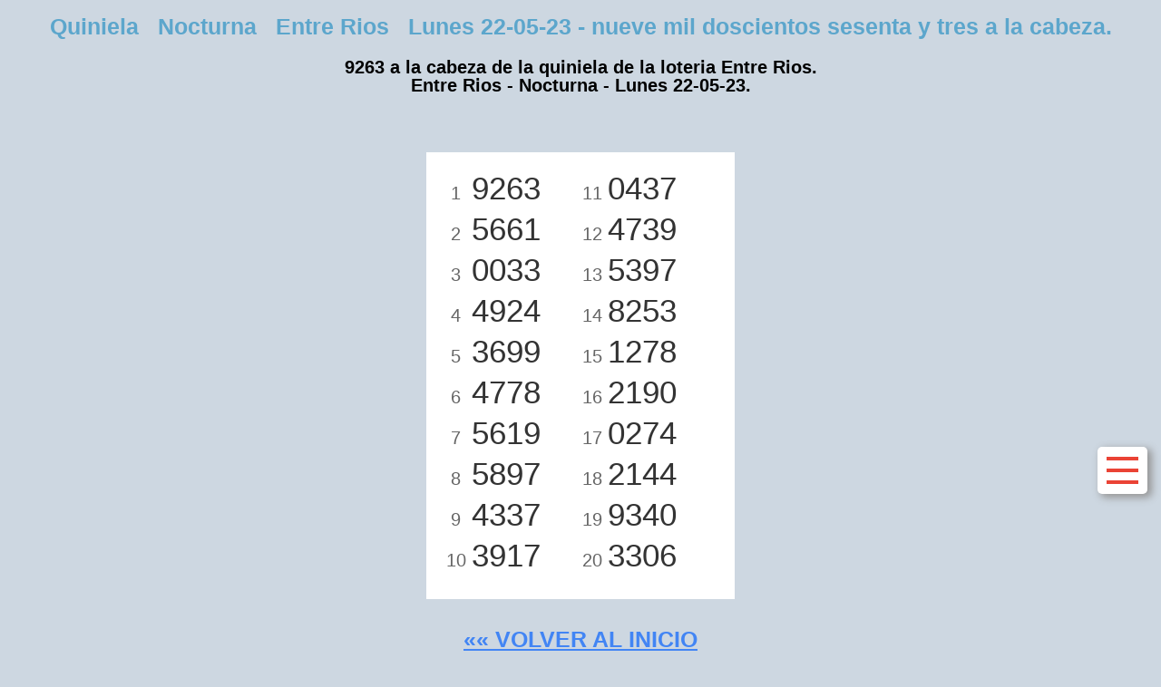

--- FILE ---
content_type: text/html;charset=UTF-8
request_url: https://quiniela22.com/Nocturna/Entre_Rios/Lunes_22-05-23?date=22-05-23
body_size: 5784
content:
<!DOCTYPE html>
<html lang="es">
<head>
<meta charset="UTF-8">
<meta name="viewport" content="width=device-width,minimum-scale=1,initial-scale=1"> 

<title>Quiniela &nbsp; Nocturna &nbsp; Entre Rios &nbsp; Lunes 22-05-23 - 9263</title>
    <meta name="title" content="Quiniela &nbsp; Nocturna &nbsp; Entre Rios &nbsp; Lunes 22-05-23 - 9263">
    <meta property="og:title" content="Quiniela &nbsp; Nocturna &nbsp; Entre Rios &nbsp; Lunes 22-05-23 - 9263" >
    <meta name="description" content="nueve mil doscientos sesenta y tres - Quiniela Nocturna &nbsp; Entre Rios &nbsp; Lunes 22-05-23">
    <meta property="og:description" content="nueve mil doscientos sesenta y tres - Quiniela Nocturna &nbsp; Entre Rios &nbsp; Lunes 22-05-23">
    <meta name="keywords" content="nueve mil doscientos sesenta y tres, Quiniela, Nocturna, Entre Rios, Lunes 22-05-23">
    <link rel="canonical" href="https://quiniela22.com/Nocturna/Entre_Rios/Lunes_22-05-23">
    <meta property="og:url" content="http://quiniela22.com/Nocturna/Entre_Rios/Lunes_22-05-23" >
    <meta property="og:type" content="website" > 
    <link rel="apple-touch-icon" sizes="180x180" href="https://quiniela22.com/icons/apple-touch-icon.png">
    <link rel="icon" type="image/png" sizes="32x32" href="https://quiniela22.com/icons/favicon-32x32.png">
    <link rel="icon" type="image/png" sizes="16x16" href="https://quiniela22.com/icons/favicon-16x16.png">
    <link rel="manifest" href="https://quiniela22.com/icons/site.webmanifest">
    <meta property="og:image" content="https://quiniela22.com/imgs/ultimo_sorteo_quiniela.png">

<style>
body{margin:0px;padding:0px;border:0px;background-color:#CDD7E1;text-align:center;font-family:tahoma,verdana,sans-serif, Arial, sans-serif;font-size:14px;overflow:visible}
a:link, a:hover {color:#4285F4;}
a:visited {color:#5CA6CC;}
h1{padding:0;margin:0;padding-top:15px;margin-bottom:20px;color:#5CA6CC;font-size:25px;}
.h1s{font-size:14px;font-weight:normal;color:#EA4335;}

.tur{float:left;width:100%;height:60px;max-width:100%;padding-top:5px;text-align:center;background-color:#5CA6CC;font-size:22px;color:#fff;font-weight:bold;}

h2,h3{font-size:20px;line-height:20px;margin:0px;padding:0px;}



.veintena{display:inline-block;padding:20px;background-color:#fff;}

.quiniela {width:300px;height:auto;display:inline-block;}
.diez {float:left;width:150px;}
.veinte {float:right;width:150px;}
.orden {float:left;width:25px;margin-right:5px;font-size:20px;margin-top:14px;color:#666;}
.numero {float:left;color:#333;width:120px;height:45px;font-size:35px;text-align:left;}


#menu{position:fixed;bottom:175px;right:15px;z-index:999;width:35px;height:35px;padding:2px 15px 15px 5px;cursor:pointer;background-color:white;border-radius:5px;
    box-shadow: 4px 3px 8px 1px #969696;
    -webkit-box-shadow: 4px 3px 8px 1px #969696;
    }

.dimenu { width:35px;height:4px;background-color:#EA4335;margin: 9px 0px 0px 5px; }

.m_l{float:left;width:220px;margin-top:10px;margin-left:10px;text-align:left;}    
#lista_load{display:none;}

#lista{display:none;position:fixed;bottom:85px;z-index:999;width: calc(100% - 120px);height:350px;overflow:scroll;padding:20px 100px 20px 20px;background-color:#fff;z-index:1;border:1px solid #EA4335;font-size:17px;text-align:left;line-height:50px;
    box-shadow: 4px 3px 8px 1px #969696;
    -webkit-box-shadow: 4px 3px 8px 1px #969696;
    }  
.list_link{float:right;font-size:20px;font-weight:bold;padding-right:30px;}    
.list_head{ float:left;width: calc(100% - 120px);height:60px;padding-bottom:10px;position:fixed;bottom:400px;background-color:#fff;
box-shadow: 0 6px 8px -2px #fff;
    -moz-box-shadow: 0 6px 8px -2px #fff;
    -webkit-box-shadow: 0 6px 8px -2px #fff;
    }  

.list_head_inicio{float:left;width:100%;height:25px;margin-top:-6px;text-align:center;font-size:20px;background-color:#fff;}

.list_head_left{float:left;min-width:calc(50% - 60px);height:30px;text-align:left;margin-bottom:6px;text-decoration:underline;}
.list_head_right{float:right;min-width:calc(50% - 60px);height:30px;text-align:right;margin-bottom:6px;text-decoration:underline;}




.cuad{display:inline-block;width:150px;height:150px;margin:40px 15px 40px 15px;background-color:#fff;}
.cuad_pub{width:150px;height:150px;margin:15px;background-color:#fff;}
.lot{float:left;width:100%;text-align:center;padding-top:10px;font-size:15px;font-weight:bold;}
.lot2{float:left;width:100%;text-align:center;padding-top:10px;font-size:14px;font-weight:normal;color:#333;}
.num{font-size:32px;font-weight:bold;padding-top:40px;}


.pub1{display:inline-block;width:100%;height:auto;margin-top:20px;margin-bottom:20px;text-align:center;}


.pub, .pub2, .pub3{float:left;width:100%;height:auto;margin-top:20px;margin-bottom:15px;text-align:center;}
/*.pubb{position:fixed;bottom:0;width:100%;max-width:100%;max-height:80px !important;height:80px;min-height:50px;max-height:50px !important;overflow:hidden;text-align:center;z-index:999;}*/

.pubb{position:fixed;bottom:0;width:100%;max-width:100%;margin-bottom:-3px;text-align:center;z-index:999;}


.pubbc{position:fixed;bottom:36px;right:0px;width:15px;height:15px;text-align:center;color:#555;z-index:1;font-size:14px; }

</style>


<script defer src="https://pagead2.googlesyndication.com/pagead/js/adsbygoogle.js?client=ca-pub-2798039503267759" crossorigin="anonymous"></script>

<script async src="https://securepubads.g.doubleclick.net/tag/js/gpt.js" crossorigin="anonymous"></script>
<script>
  window.googletag = window.googletag || {cmd: []};
  googletag.cmd.push(function() {
    googletag.defineSlot('/21469641/quiniela_top', [[300, 250], [728, 90], [320, 50]], 'div-gpt-ad-1769330301929-0').addService(googletag.pubads());
    googletag.pubads().enableSingleRequest();
    googletag.pubads().collapseEmptyDivs();
    googletag.enableServices();
  });
</script>

    </head>
        <body>


            

              <h1>Quiniela &nbsp; Nocturna &nbsp; Entre Rios &nbsp; Lunes 22-05-23 - nueve mil doscientos sesenta y tres a la cabeza.</h1>

              <h2>9263 a la cabeza de la quiniela de la loteria Entre Rios.</h2>
              <h3>Entre Rios - Nocturna - Lunes 22-05-23.</h3>



              <div id="pubb" class="pubb">
                <!-- pubb -->
                <ins class="adsbygoogle"
                     style="display:inline-block;width:336px;width:100%;min-height:80px;height:80px;max-height:80px !important;overflow:hidden;"
                     data-ad-client="ca-pub-2798039503267759"
                     data-ad-slot="6983617532"></ins>
                <script>
                     (adsbygoogle = window.adsbygoogle || []).push({});
                </script>
                </div>
            


<br><br>
<!-- /21469641/quiniela_top -->
<div id='div-gpt-ad-1769330301929-0' style='min-width: 300px; min-height: 50px;'>
  <script>
    googletag.cmd.push(function() { googletag.display('div-gpt-ad-1769330301929-0'); });
  </script>
</div>
<br><br>


<div class="veintena">
<div class="quiniela">
			    <div class="diez">
				<div class="orden">1</div>
					<div class="numero">9263</div>
				<div class="orden">2</div>
					<div class="numero">5661</div>
				<div class="orden">3</div>
					<div class="numero">0033</div>
				<div class="orden">4</div>
					<div class="numero">4924</div>
				<div class="orden">5</div>
					<div class="numero">3699</div>
				<div class="orden">6</div>
					<div class="numero">4778</div>
				<div class="orden">7</div>
					<div class="numero">5619</div>
				<div class="orden">8</div>
					<div class="numero">5897</div>
				<div class="orden">9</div>
					<div class="numero">4337</div>
				<div class="orden">10</div>
					<div class="numero">3917</div>
				</div>
			    <div class="veinte">
				<div class="orden">11</div>
					<div class="numero">0437</div>
				<div class="orden">12</div>
					<div class="numero">4739</div>
				<div class="orden">13</div>
					<div class="numero">5397</div>
				<div class="orden">14</div>
					<div class="numero">8253</div>
				<div class="orden">15</div>
					<div class="numero">1278</div>
				<div class="orden">16</div>
					<div class="numero">2190</div>
				<div class="orden">17</div>
					<div class="numero">0274</div>
				<div class="orden">18</div>
					<div class="numero">2144</div>
				<div class="orden">19</div>
					<div class="numero">9340</div>
				<div class="orden">20</div>
					<div class="numero">3306</div>
				</div>
			</div>
    </div>





<br><br>
<p><a href="https://quiniela22.com/22-05-23" title="Inicio" style="font-size:25px;font-weight:bold;">&laquo;&laquo; VOLVER AL INICIO</a></p>
<div class="pub1">
    <!-- 336x280 -->
    <ins class="adsbygoogle"
         style="display:inline-block;"
         data-ad-client="ca-pub-2798039503267759"
         data-ad-slot="6666698404" data-full-width-responsive="true"></ins>
    <script>
         (adsbygoogle = window.adsbygoogle || []).push({});
    </script>
</div> 


<p>&nbsp;</p>
    <p>
        <u><b>El 9263 en los sueños Tambien significa:</b></u><br>
            <br></p>                     
    
                

    +++
    <p>Quiniela &nbsp; Nocturna &nbsp; Entre Rios &nbsp; Lunes 22-05-23 - 9263</p>
    <p>nueve mil doscientos sesenta y tres, Quiniela, Nocturna, Entre Rios, Lunes 22-05-23</p>
    +++  
    
    
    <p>Apuesta directa por extensi&oacute;n: es aquella que se realiza a un n&uacute;mero de 1, 2, 3 o 4 cifras dentro de los 20 premios del extracto.</p>     
    
    <p>Nocturna Quiniela Entre Rios - nueve mil doscientos sesenta y tres a la cabeza.  Lunes 22-05-23</p>
    
    <p>La Quiniela deja un premio de casi 73.000 euros en Ubeda, Lotería Chaqueña paga $18,3 millones en premios por doble salto de banca</p>
    <p>boleto premiado, con 14 aciertos, fue sellado en la en la administración número 3 situada en la calle Zurbarán La Quiniela celebrada ayer domingo 28 de enero.</p>
    <p>nueve mil doscientos sesenta y tres&nbsp;  a la cabeza, &nbsp;-&nbsp; Lunes 22-05-23. Quiniela &nbsp; -&nbsp; Entre Rios &nbsp; - &nbsp; Nocturna.</p>
    
    
    
    
    <div class="pub1">
        <!-- 336x280 -->
        <ins class="adsbygoogle"
             style="display:inline-block;"
             data-ad-client="ca-pub-2798039503267759"
             data-ad-slot="6666698404" data-full-width-responsive="true"></ins>
        <script>
             (adsbygoogle = window.adsbygoogle || []).push({});
        </script>
</div> 

  

<br><br>
<p><a href="https://quiniela22.com/22-05-23" title="Inicio" style="font-size:25px;font-weight:bold;">&laquo;&laquo; VOLVER AL INICIO</a></p>
<br><br><br><br>




<div class="pub1">
    <!-- 336x280 -->
    <ins class="adsbygoogle"
         style="display:inline-block;"
         data-ad-client="ca-pub-2798039503267759"
         data-ad-slot="6666698404" data-full-width-responsive="true"></ins>
    <script>
         (adsbygoogle = window.adsbygoogle || []).push({});
    </script>
</div> 



<div class="all"> <div class="tur"><h2>Nocturna &nbsp; Lunes 26/01/26</h2></div><div class="cuad"><div class="lot">Buenos Aires</div><div class="num"><a href="https://quiniela22.com/Nocturna/Buenos_Aires/Lunes_26-01-26" title="Quiniela Nocturna - Buenos Aires - Lunes 26/01/26">2997</a></div><div class="lot2"> dos mil novecientos noventa y siete</div></div><div class="cuad"><div class="lot">Cordoba</div><div class="num"><a href="https://quiniela22.com/Nocturna/Cordoba/Lunes_26-01-26" title="Quiniela Nocturna - Cordoba - Lunes 26/01/26">4573</a></div><div class="lot2"> cuatro mil quinientos setenta y tres</div></div><div class="cuad"><div class="lot">Entre Rios</div><div class="num"><a href="https://quiniela22.com/Nocturna/Entre_Rios/Lunes_26-01-26" title="Quiniela Nocturna - Entre Rios - Lunes 26/01/26">6604</a></div><div class="lot2"> seis mil seiscientos cuatro</div></div><div class="cuad"><div class="lot">Oro Uruguay</div><div class="num"><a href="https://quiniela22.com/Nocturna/Oro_Uruguay/Lunes_26-01-26" title="Quiniela Nocturna - Oro Uruguay - Lunes 26/01/26">5516</a></div><div class="lot2"> cinco mil quinientos dieciseis</div></div><div class="pub1"> <!-- h300_res --> <ins class="adsbygoogle" style="display:block" data-ad-client="ca-pub-2798039503267759" data-ad-slot="1822321003" data-ad-format="auto" data-full-width-responsive="true"></ins> <script> (adsbygoogle = window.adsbygoogle || []).push({}); </script> </div><div class="cuad"><div class="lot">Santa Fe</div><div class="num"><a href="https://quiniela22.com/Nocturna/Santa_Fe/Lunes_26-01-26" title="Quiniela Nocturna - Santa Fe - Lunes 26/01/26">9632</a></div><div class="lot2"> nueve mil seiscientos treinta y dos</div></div><div class="cuad"><div class="lot">Ciudad</div><div class="num"><a href="https://quiniela22.com/Nocturna/Ciudad/Lunes_26-01-26" title="Quiniela Nocturna - Ciudad - Lunes 26/01/26">5148</a></div><div class="lot2"> cinco mil ciento cuarenta y ocho</div></div><br><br></div><div class="all"> <div class="tur"><h3>Vespertina &nbsp; Lunes 26/01/26</h3></div><div class="cuad"><div class="lot">Cordoba</div><div class="num"><a href="https://quiniela22.com/Vespertina/Cordoba/Lunes_26-01-26" title="Quiniela Vespertina - Cordoba - Lunes 26/01/26">5704</a></div><div class="lot2"> cinco mil setecientos cuatro</div></div><div class="cuad"><div class="lot">Santa Fe</div><div class="num"><a href="https://quiniela22.com/Vespertina/Santa_Fe/Lunes_26-01-26" title="Quiniela Vespertina - Santa Fe - Lunes 26/01/26">1385</a></div><div class="lot2"> mil trescientos ochenta y cinco</div></div><div class="cuad"><div class="lot">Entre Rios</div><div class="num"><a href="https://quiniela22.com/Vespertina/Entre_Rios/Lunes_26-01-26" title="Quiniela Vespertina - Entre Rios - Lunes 26/01/26">2700</a></div><div class="lot2"> dos mil setecientos</div></div><div class="cuad"><div class="lot">Buenos Aires</div><div class="num"><a href="https://quiniela22.com/Vespertina/Buenos_Aires/Lunes_26-01-26" title="Quiniela Vespertina - Buenos Aires - Lunes 26/01/26">7345</a></div><div class="lot2"> siete mil trescientos cuarenta y cinco</div></div><div class="pub1"> <!-- h300_res --> <ins class="adsbygoogle" style="display:block" data-ad-client="ca-pub-2798039503267759" data-ad-slot="1822321003" data-ad-format="auto" data-full-width-responsive="true"></ins> <script> (adsbygoogle = window.adsbygoogle || []).push({}); </script> </div><div class="cuad"><div class="lot">Ciudad</div><div class="num"><a href="https://quiniela22.com/Vespertina/Ciudad/Lunes_26-01-26" title="Quiniela Vespertina - Ciudad - Lunes 26/01/26">2358</a></div><div class="lot2"> dos mil trescientos cincuenta y ocho</div></div></div><div class="all"> <div class="tur">Matutina &nbsp; Lunes 26/01/26</div><div class="cuad"><div class="lot">Buenos Aires</div><div class="num"><a href="https://quiniela22.com/Matutina/Buenos_Aires/Lunes_26-01-26" title="Quiniela Matutina - Buenos Aires - Lunes 26/01/26">9622</a></div><div class="lot2"> nueve mil seiscientos veintidos</div></div><div class="cuad"><div class="lot">Cordoba</div><div class="num"><a href="https://quiniela22.com/Matutina/Cordoba/Lunes_26-01-26" title="Quiniela Matutina - Cordoba - Lunes 26/01/26">5407</a></div><div class="lot2"> cinco mil cuatrocientos siete</div></div><div class="cuad"><div class="lot">Santa Fe</div><div class="num"><a href="https://quiniela22.com/Matutina/Santa_Fe/Lunes_26-01-26" title="Quiniela Matutina - Santa Fe - Lunes 26/01/26">0850</a></div><div class="lot2"> ochocientos cincuenta</div></div><div class="cuad"><div class="lot">Entre Rios</div><div class="num"><a href="https://quiniela22.com/Matutina/Entre_Rios/Lunes_26-01-26" title="Quiniela Matutina - Entre Rios - Lunes 26/01/26">8436</a></div><div class="lot2"> ocho mil cuatrocientos treinta y seis</div></div><div class="cuad"><div class="lot">Oro Uruguay</div><div class="num"><a href="https://quiniela22.com/Matutina/Oro_Uruguay/Lunes_26-01-26" title="Quiniela Matutina - Oro Uruguay - Lunes 26/01/26">0560</a></div><div class="lot2"> quinientos sesenta</div></div><div class="cuad"><div class="lot">Ciudad</div><div class="num"><a href="https://quiniela22.com/Matutina/Ciudad/Lunes_26-01-26" title="Quiniela Matutina - Ciudad - Lunes 26/01/26">0235</a></div><div class="lot2"> doscientos treinta y cinco</div></div></div><div class="pub1"> <!-- h300_res --> <ins class="adsbygoogle" style="display:block" data-ad-client="ca-pub-2798039503267759" data-ad-slot="1822321003" data-ad-format="auto" data-full-width-responsive="true"></ins> <script> (adsbygoogle = window.adsbygoogle || []).push({}); </script></div><div class="all"> <div class="tur">Primera &nbsp; Lunes 26/01/26</div><div class="cuad"><div class="lot">Buenos Aires</div><div class="num"><a href="https://quiniela22.com/Primera/Buenos_Aires/Lunes_26-01-26" title="Quiniela Primera - Buenos Aires - Lunes 26/01/26">4487</a></div><div class="lot2"> cuatro mil cuatrocientos ochenta y siete</div></div><div class="cuad"><div class="lot">Ciudad</div><div class="num"><a href="https://quiniela22.com/Primera/Ciudad/Lunes_26-01-26" title="Quiniela Primera - Ciudad - Lunes 26/01/26">4137</a></div><div class="lot2"> cuatro mil ciento treinta y siete</div></div><div class="cuad"><div class="lot">Cordoba</div><div class="num"><a href="https://quiniela22.com/Primera/Cordoba/Lunes_26-01-26" title="Quiniela Primera - Cordoba - Lunes 26/01/26">6063</a></div><div class="lot2"> seis mil sesenta y tres</div></div><div class="cuad"><div class="lot">Entre Rios</div><div class="num"><a href="https://quiniela22.com/Primera/Entre_Rios/Lunes_26-01-26" title="Quiniela Primera - Entre Rios - Lunes 26/01/26">8324</a></div><div class="lot2"> ocho mil trescientos veinticuatro</div></div><div class="cuad"><div class="lot">Santa Fe</div><div class="num"><a href="https://quiniela22.com/Primera/Santa_Fe/Lunes_26-01-26" title="Quiniela Primera - Santa Fe - Lunes 26/01/26">5717</a></div><div class="lot2"> cinco mil setecientos diecisiete</div></div></div> <div class="all"> <div class="tur">Previa &nbsp; Lunes 26/01/26</div><div class="cuad"><div class="lot">Buenos Aires</div><div class="num"><a href="https://quiniela22.com/Previa/Buenos_Aires/Lunes_26-01-26" title="Quiniela Previa - Buenos Aires - Lunes 26/01/26">3711</a></div><div class="lot2"> tres mil setecientos once</div></div><div class="cuad"><div class="lot">Cordoba</div><div class="num"><a href="https://quiniela22.com/Previa/Cordoba/Lunes_26-01-26" title="Quiniela Previa - Cordoba - Lunes 26/01/26">2777</a></div><div class="lot2"> dos mil setecientos setenta y siete</div></div><div class="cuad"><div class="lot">Santa Fe</div><div class="num"><a href="https://quiniela22.com/Previa/Santa_Fe/Lunes_26-01-26" title="Quiniela Previa - Santa Fe - Lunes 26/01/26">1002</a></div><div class="lot2"> mil dos</div></div><div class="cuad"><div class="lot">Entre Rios</div><div class="num"><a href="https://quiniela22.com/Previa/Entre_Rios/Lunes_26-01-26" title="Quiniela Previa - Entre Rios - Lunes 26/01/26">9634</a></div><div class="lot2"> nueve mil seiscientos treinta y cuatro</div></div><div class="cuad"><div class="lot">Ciudad</div><div class="num"><a href="https://quiniela22.com/Previa/Ciudad/Lunes_26-01-26" title="Quiniela Previa - Ciudad - Lunes 26/01/26">1628</a></div><div class="lot2"> mil seiscientos veintiocho</div></div></div><div class="pub1">
    <!-- 336x280 -->
    <ins class="adsbygoogle"
         style="display:inline-block;"
         data-ad-client="ca-pub-2798039503267759"
         data-ad-slot="6666698404" data-full-width-responsive="true"></ins>
    <script>
         (adsbygoogle = window.adsbygoogle || []).push({});
    </script>
</div> 



<br><br><br><br><br><br>





<p><a href="https://quiniela22.com/22-05-23" title="Inicio" style="font-size:25px;font-weight:bold;">&laquo;&laquo; VOLVER AL INICIO</a></p>
<br><br><br><br><br><br><br><br><br><br><br><br><br><br><br>

          



<div id="menu">
    <div class="dimenu"></div>
    <div class="dimenu"></div>
    <div class="dimenu"></div>
    </div>
      
    <div id="lista"></div>
    
    <div id="lista_load">
        <div class="list_head">
          <div class="list_head_inicio"><a href="https://quiniela22.com/">Inicio</a></div>
          <div class="list_head_left">Resultados</div>
          <div class="list_head_right">Cabezas</div>
        </div>
    <br>
       <div id="d26-01-26" class="links_fechas"><a href="https://quiniela22.com/quiniela-nacional-nocturna-y-provincia/Lunes_26-01-26" title="quiniela nacional nocturna y provincia Lunes 26-01-26">Lunes 26/01/26</a>
         <a class="list_link" href="https://quiniela22.com/26-01-26" title="cabezas todas quiniela nacional nocturna y provincia Lunes 26-01-26">&#10138;</a>
        <br></div><div id="d24-01-26" class="links_fechas"><a href="https://quiniela22.com/quiniela-nacional-nocturna-y-provincia/Sábado_24-01-26" title="quiniela nacional nocturna y provincia Sábado 24-01-26">Sábado 24/01/26</a>
         <a class="list_link" href="https://quiniela22.com/24-01-26" title="cabezas todas quiniela nacional nocturna y provincia Sábado 24-01-26">&#10138;</a>
        <br></div><div id="d23-01-26" class="links_fechas"><a href="https://quiniela22.com/quiniela-nacional-nocturna-y-provincia/Viernes_23-01-26" title="quiniela nacional nocturna y provincia Viernes 23-01-26">Viernes 23/01/26</a>
         <a class="list_link" href="https://quiniela22.com/23-01-26" title="cabezas todas quiniela nacional nocturna y provincia Viernes 23-01-26">&#10138;</a>
        <br></div><div id="d22-01-26" class="links_fechas"><a href="https://quiniela22.com/quiniela-nacional-nocturna-y-provincia/Jueves_22-01-26" title="quiniela nacional nocturna y provincia Jueves 22-01-26">Jueves 22/01/26</a>
         <a class="list_link" href="https://quiniela22.com/22-01-26" title="cabezas todas quiniela nacional nocturna y provincia Jueves 22-01-26">&#10138;</a>
        <br></div><div id="d21-01-26" class="links_fechas"><a href="https://quiniela22.com/quiniela-nacional-nocturna-y-provincia/Miércoles_21-01-26" title="quiniela nacional nocturna y provincia Miércoles 21-01-26">Miércoles 21/01/26</a>
         <a class="list_link" href="https://quiniela22.com/21-01-26" title="cabezas todas quiniela nacional nocturna y provincia Miércoles 21-01-26">&#10138;</a>
        <br></div><div id="d20-01-26" class="links_fechas"><a href="https://quiniela22.com/quiniela-nacional-nocturna-y-provincia/Martes_20-01-26" title="quiniela nacional nocturna y provincia Martes 20-01-26">Martes 20/01/26</a>
         <a class="list_link" href="https://quiniela22.com/20-01-26" title="cabezas todas quiniela nacional nocturna y provincia Martes 20-01-26">&#10138;</a>
        <br></div><div id="d19-01-26" class="links_fechas"><a href="https://quiniela22.com/quiniela-nacional-nocturna-y-provincia/Lunes_19-01-26" title="quiniela nacional nocturna y provincia Lunes 19-01-26">Lunes 19/01/26</a>
         <a class="list_link" href="https://quiniela22.com/19-01-26" title="cabezas todas quiniela nacional nocturna y provincia Lunes 19-01-26">&#10138;</a>
        <br></div><div id="d17-01-26" class="links_fechas"><a href="https://quiniela22.com/quiniela-nacional-nocturna-y-provincia/Sábado_17-01-26" title="quiniela nacional nocturna y provincia Sábado 17-01-26">Sábado 17/01/26</a>
         <a class="list_link" href="https://quiniela22.com/17-01-26" title="cabezas todas quiniela nacional nocturna y provincia Sábado 17-01-26">&#10138;</a>
        <br></div><div id="d16-01-26" class="links_fechas"><a href="https://quiniela22.com/quiniela-nacional-nocturna-y-provincia/Viernes_16-01-26" title="quiniela nacional nocturna y provincia Viernes 16-01-26">Viernes 16/01/26</a>
         <a class="list_link" href="https://quiniela22.com/16-01-26" title="cabezas todas quiniela nacional nocturna y provincia Viernes 16-01-26">&#10138;</a>
        <br></div><div id="d15-01-26" class="links_fechas"><a href="https://quiniela22.com/quiniela-nacional-nocturna-y-provincia/Jueves_15-01-26" title="quiniela nacional nocturna y provincia Jueves 15-01-26">Jueves 15/01/26</a>
         <a class="list_link" href="https://quiniela22.com/15-01-26" title="cabezas todas quiniela nacional nocturna y provincia Jueves 15-01-26">&#10138;</a>
        <br></div><div id="d14-01-26" class="links_fechas"><a href="https://quiniela22.com/quiniela-nacional-nocturna-y-provincia/Miércoles_14-01-26" title="quiniela nacional nocturna y provincia Miércoles 14-01-26">Miércoles 14/01/26</a>
         <a class="list_link" href="https://quiniela22.com/14-01-26" title="cabezas todas quiniela nacional nocturna y provincia Miércoles 14-01-26">&#10138;</a>
        <br></div><div id="d13-01-26" class="links_fechas"><a href="https://quiniela22.com/quiniela-nacional-nocturna-y-provincia/Martes_13-01-26" title="quiniela nacional nocturna y provincia Martes 13-01-26">Martes 13/01/26</a>
         <a class="list_link" href="https://quiniela22.com/13-01-26" title="cabezas todas quiniela nacional nocturna y provincia Martes 13-01-26">&#10138;</a>
        <br></div><div id="d12-01-26" class="links_fechas"><a href="https://quiniela22.com/quiniela-nacional-nocturna-y-provincia/Lunes_12-01-26" title="quiniela nacional nocturna y provincia Lunes 12-01-26">Lunes 12/01/26</a>
         <a class="list_link" href="https://quiniela22.com/12-01-26" title="cabezas todas quiniela nacional nocturna y provincia Lunes 12-01-26">&#10138;</a>
        <br></div><div id="d10-01-26" class="links_fechas"><a href="https://quiniela22.com/quiniela-nacional-nocturna-y-provincia/Sábado_10-01-26" title="quiniela nacional nocturna y provincia Sábado 10-01-26">Sábado 10/01/26</a>
         <a class="list_link" href="https://quiniela22.com/10-01-26" title="cabezas todas quiniela nacional nocturna y provincia Sábado 10-01-26">&#10138;</a>
        <br></div><div id="d09-01-26" class="links_fechas"><a href="https://quiniela22.com/quiniela-nacional-nocturna-y-provincia/Viernes_09-01-26" title="quiniela nacional nocturna y provincia Viernes 09-01-26">Viernes 09/01/26</a>
         <a class="list_link" href="https://quiniela22.com/09-01-26" title="cabezas todas quiniela nacional nocturna y provincia Viernes 09-01-26">&#10138;</a>
        <br></div><div id="d08-01-26" class="links_fechas"><a href="https://quiniela22.com/quiniela-nacional-nocturna-y-provincia/Jueves_08-01-26" title="quiniela nacional nocturna y provincia Jueves 08-01-26">Jueves 08/01/26</a>
         <a class="list_link" href="https://quiniela22.com/08-01-26" title="cabezas todas quiniela nacional nocturna y provincia Jueves 08-01-26">&#10138;</a>
        <br></div><div id="d07-01-26" class="links_fechas"><a href="https://quiniela22.com/quiniela-nacional-nocturna-y-provincia/Miércoles_07-01-26" title="quiniela nacional nocturna y provincia Miércoles 07-01-26">Miércoles 07/01/26</a>
         <a class="list_link" href="https://quiniela22.com/07-01-26" title="cabezas todas quiniela nacional nocturna y provincia Miércoles 07-01-26">&#10138;</a>
        <br></div><div id="d06-01-26" class="links_fechas"><a href="https://quiniela22.com/quiniela-nacional-nocturna-y-provincia/Martes_06-01-26" title="quiniela nacional nocturna y provincia Martes 06-01-26">Martes 06/01/26</a>
         <a class="list_link" href="https://quiniela22.com/06-01-26" title="cabezas todas quiniela nacional nocturna y provincia Martes 06-01-26">&#10138;</a>
        <br></div><div id="d05-01-26" class="links_fechas"><a href="https://quiniela22.com/quiniela-nacional-nocturna-y-provincia/Lunes_05-01-26" title="quiniela nacional nocturna y provincia Lunes 05-01-26">Lunes 05/01/26</a>
         <a class="list_link" href="https://quiniela22.com/05-01-26" title="cabezas todas quiniela nacional nocturna y provincia Lunes 05-01-26">&#10138;</a>
        <br></div><div id="d03-01-26" class="links_fechas"><a href="https://quiniela22.com/quiniela-nacional-nocturna-y-provincia/Sábado_03-01-26" title="quiniela nacional nocturna y provincia Sábado 03-01-26">Sábado 03/01/26</a>
         <a class="list_link" href="https://quiniela22.com/03-01-26" title="cabezas todas quiniela nacional nocturna y provincia Sábado 03-01-26">&#10138;</a>
        <br></div><div id="d02-01-26" class="links_fechas"><a href="https://quiniela22.com/quiniela-nacional-nocturna-y-provincia/Viernes_02-01-26" title="quiniela nacional nocturna y provincia Viernes 02-01-26">Viernes 02/01/26</a>
         <a class="list_link" href="https://quiniela22.com/02-01-26" title="cabezas todas quiniela nacional nocturna y provincia Viernes 02-01-26">&#10138;</a>
        <br></div><div id="d31-12-25" class="links_fechas"><a href="https://quiniela22.com/quiniela-nacional-nocturna-y-provincia/Miércoles_31-12-25" title="quiniela nacional nocturna y provincia Miércoles 31-12-25">Miércoles 31/12/25</a>
         <a class="list_link" href="https://quiniela22.com/31-12-25" title="cabezas todas quiniela nacional nocturna y provincia Miércoles 31-12-25">&#10138;</a>
        <br></div><div id="d30-12-25" class="links_fechas"><a href="https://quiniela22.com/quiniela-nacional-nocturna-y-provincia/Martes_30-12-25" title="quiniela nacional nocturna y provincia Martes 30-12-25">Martes 30/12/25</a>
         <a class="list_link" href="https://quiniela22.com/30-12-25" title="cabezas todas quiniela nacional nocturna y provincia Martes 30-12-25">&#10138;</a>
        <br></div><div id="d29-12-25" class="links_fechas"><a href="https://quiniela22.com/quiniela-nacional-nocturna-y-provincia/Lunes_29-12-25" title="quiniela nacional nocturna y provincia Lunes 29-12-25">Lunes 29/12/25</a>
         <a class="list_link" href="https://quiniela22.com/29-12-25" title="cabezas todas quiniela nacional nocturna y provincia Lunes 29-12-25">&#10138;</a>
        <br></div><div id="d27-12-25" class="links_fechas"><a href="https://quiniela22.com/quiniela-nacional-nocturna-y-provincia/Sábado_27-12-25" title="quiniela nacional nocturna y provincia Sábado 27-12-25">Sábado 27/12/25</a>
         <a class="list_link" href="https://quiniela22.com/27-12-25" title="cabezas todas quiniela nacional nocturna y provincia Sábado 27-12-25">&#10138;</a>
        <br></div><div id="d26-12-25" class="links_fechas"><a href="https://quiniela22.com/quiniela-nacional-nocturna-y-provincia/Viernes_26-12-25" title="quiniela nacional nocturna y provincia Viernes 26-12-25">Viernes 26/12/25</a>
         <a class="list_link" href="https://quiniela22.com/26-12-25" title="cabezas todas quiniela nacional nocturna y provincia Viernes 26-12-25">&#10138;</a>
        <br></div><div id="d24-12-25" class="links_fechas"><a href="https://quiniela22.com/quiniela-nacional-nocturna-y-provincia/Miércoles_24-12-25" title="quiniela nacional nocturna y provincia Miércoles 24-12-25">Miércoles 24/12/25</a>
         <a class="list_link" href="https://quiniela22.com/24-12-25" title="cabezas todas quiniela nacional nocturna y provincia Miércoles 24-12-25">&#10138;</a>
        <br></div><div id="d23-12-25" class="links_fechas"><a href="https://quiniela22.com/quiniela-nacional-nocturna-y-provincia/Martes_23-12-25" title="quiniela nacional nocturna y provincia Martes 23-12-25">Martes 23/12/25</a>
         <a class="list_link" href="https://quiniela22.com/23-12-25" title="cabezas todas quiniela nacional nocturna y provincia Martes 23-12-25">&#10138;</a>
        <br></div><div id="d19-12-25" class="links_fechas"><a href="https://quiniela22.com/quiniela-nacional-nocturna-y-provincia/Viernes_19-12-25" title="quiniela nacional nocturna y provincia Viernes 19-12-25">Viernes 19/12/25</a>
         <a class="list_link" href="https://quiniela22.com/19-12-25" title="cabezas todas quiniela nacional nocturna y provincia Viernes 19-12-25">&#10138;</a>
        <br></div><div id="d22-12-25" class="links_fechas"><a href="https://quiniela22.com/quiniela-nacional-nocturna-y-provincia/Lunes_22-12-25" title="quiniela nacional nocturna y provincia Lunes 22-12-25">Lunes 22/12/25</a>
         <a class="list_link" href="https://quiniela22.com/22-12-25" title="cabezas todas quiniela nacional nocturna y provincia Lunes 22-12-25">&#10138;</a>
        <br></div></div> 
    
    <script>

var butop = document.createElement("button");

butop.setAttribute("id", "butop");

document.body.appendChild(butop);

var myb = document.getElementById("butop");

myb.style = "display:none;position:fixed;bottom:110px;right:20px;width:40px;height:35px;z-index:99;font-size:30px;padding:3px 3px 0px 3px;background-color:#333;color:#eee;cursor:pointer;border:none;outline:none;border-radius:2px;";

myb.innerHTML = "^";

myb.onclick = topf;

function topf() {

  document.body.scrollTop = 0;

  document.documentElement.scrollTop = 0;

}

window.onscroll = function() {scrollFunction()};

function scrollFunction() {

  if (document.body.scrollTop > 300 || document.documentElement.scrollTop > 300) {

    myb.style.display = "block";

      } else {

    myb.style.display = "none";

  }

}

</script>

<script>
    document.getElementById('lista').style.display = 'none';
    var MyDiv1 = document.getElementById('lista_load');
    var MyDiv2 = document.getElementById('lista');
    MyDiv2.innerHTML = MyDiv1.innerHTML;
                      
   var button = document.getElementById('menu');
   var buttonht = document.getElementById('menu').innerHTML;
   button.onclick = function () {
       var div1 = document.getElementById('lista');
       if (div1.style.display === 'none') {
           div1.style.display = 'block';
           button.innerHTML = "<div style='font-size:30px;margin:4px 0px 0px 10px;color:#EA4335;'>X</div>";
        } else {
           div1.style.display = 'none';
           button.innerHTML = buttonht;
               }
    };
   </script>  


<script>
  window.addEventListener('load', () => {
  if ('requestIdleCallback' in window) {
    requestIdleCallback(() => {
  const elem = document.getElementById("pubb");
  elem.style.maxHeight = "80px";
  elem.style.overflow = "hidden";
});
  } 
});
</script>


<script defer src="https://static.cloudflareinsights.com/beacon.min.js/vcd15cbe7772f49c399c6a5babf22c1241717689176015" integrity="sha512-ZpsOmlRQV6y907TI0dKBHq9Md29nnaEIPlkf84rnaERnq6zvWvPUqr2ft8M1aS28oN72PdrCzSjY4U6VaAw1EQ==" data-cf-beacon='{"version":"2024.11.0","token":"3ee0faa8fd254be58a85730c66614d86","r":1,"server_timing":{"name":{"cfCacheStatus":true,"cfEdge":true,"cfExtPri":true,"cfL4":true,"cfOrigin":true,"cfSpeedBrain":true},"location_startswith":null}}' crossorigin="anonymous"></script>
</body>
</html>

--- FILE ---
content_type: text/html; charset=utf-8
request_url: https://www.google.com/recaptcha/api2/aframe
body_size: 266
content:
<!DOCTYPE HTML><html><head><meta http-equiv="content-type" content="text/html; charset=UTF-8"></head><body><script nonce="48VPOMt2e6_iWjhyTy1xoQ">/** Anti-fraud and anti-abuse applications only. See google.com/recaptcha */ try{var clients={'sodar':'https://pagead2.googlesyndication.com/pagead/sodar?'};window.addEventListener("message",function(a){try{if(a.source===window.parent){var b=JSON.parse(a.data);var c=clients[b['id']];if(c){var d=document.createElement('img');d.src=c+b['params']+'&rc='+(localStorage.getItem("rc::a")?sessionStorage.getItem("rc::b"):"");window.document.body.appendChild(d);sessionStorage.setItem("rc::e",parseInt(sessionStorage.getItem("rc::e")||0)+1);localStorage.setItem("rc::h",'1769481391252');}}}catch(b){}});window.parent.postMessage("_grecaptcha_ready", "*");}catch(b){}</script></body></html>